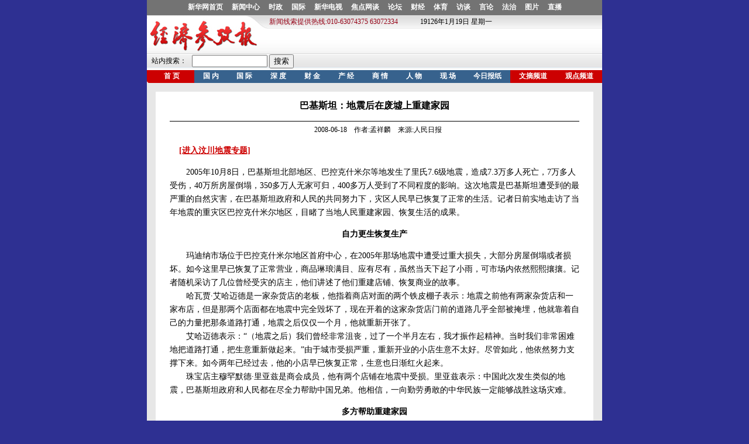

--- FILE ---
content_type: text/html
request_url: http://www.jjckb.cn/zhuanti/2008-06/18/content_103113.htm
body_size: 4262
content:
<!--enpproperty <date>2008-06-18</date><author>作者:孟祥麟</author><title>巴基斯坦：地震后在废墟上重建家园</title><nodename></nodename><keyword></keyword><ip>null</ip><imp>0</imp><subtitle></subtitle><introtitle></introtitle> /enpproperty--><!DOCTYPE HTML PUBLIC "-//W3C//DTD HTML 4.01 Transitional//EN">
<html>
<head>
<meta http-equiv="Content-Type" content="text/html; charset=gb2312" />
<title>经济参考报</title>
<style type="text/css">
<!--
.lanbian {
	border: 1px solid #477FBA;
}
-->
</style>
<style type="text/css">
<!--
.heibian {
	border: 1px solid #666666;
}
.bai14b {
	font-size: 14px;
	font-weight: bold;
	color: #FFFFFF;
	text-decoration: none;
}
-->
</style>
<style type="text/css">
<!--
.bai12 {
	font-size: 12px;
	color: #FFFFFF;
	text-decoration: none;
}
.hei12 {
	font-size: 12px;
	color: #000000;
	text-decoration: none;
}
.lan14b { font-size: 14px; font-weight: bold; color: 001298; text-decoration: none}
-->
</style>
<style type="text/css">
<!--
.hei14 {
	font-size: 14px;
	color: #000000;
	text-decoration: none;
; line-height: 1.7}
.bai12b { font-size: 12px; color: #FFFFFF; text-decoration: none; font-weight: bold}
-->
</style>
<style type="text/css">
<!--
.lan12 {
	font-size: 12px;
	color: #0000FF;
}
.hei14b { font-size: 14px; font-weight: bold; color: #000000; text-decoration: none}
.hui12 { font-size: 12px; font-weight: normal; color: #666666; text-decoration: none}
.hei16b { font-size: 16px; font-weight: bold; color: #000000; text-decoration: none}
-->
</style>
</head>

<body bgcolor="2E3092" leftmargin="0" topmargin="0" marginwidth="0" marginheight="0">
<table width="778" border="0" cellspacing="0" cellpadding="0" bgcolor="#FFFFFF" align="center">
 <tr> 
 <td><iframe border=0 name=jj marginwidth=0 framespacing=0 marginheight=0 src="http://jjckb.xinhuanet.com/top/ntop.htm" frameborder=0 noResize width=778 height=142 scrolling=no vspale="0"></iframe></td>
 </tr>
</table>
<table width="778" border="0" cellspacing="0" cellpadding="0" align="center" bgcolor="#FFFFFF">
 <tr> 
 <td height="15" bgcolor="e7e7e7"></td>
 </tr>
 <tr> 
 <td> 
 <table width="778" border="0" cellspacing="0" cellpadding="0">
 <tr> 
 <td width="15" bgcolor="e7e7e7">&nbsp;</td>
 <td width="748"> 
 <table width="748" border="0" cellspacing="0" cellpadding="0">
 <tr> 
 <td height="10" valign="top" align="center"></td>
 </tr>
 <tr> 
 <td align="center" height="30"> 
 <table width="700" border="0" cellspacing="0" cellpadding="0"> <tr><td align="center" class="hei16b" height="30">巴基斯坦：地震后在废墟上重建家园</td></tr> </table>
 </td>
 </tr>
 <tr> 
 <td align="center" valign="top"> 
 <table width="700" border="0" cellspacing="0" cellpadding="0"> <tr><td align="center" class="hui12" valign="top"></td></tr> </table>
 </td>
 </tr>
 <tr> 
 <td height="10" valign="top" align="center"></td>
 </tr>
 <tr> 
 <td height="1" valign="top" align="center"> 
 <table width="700" border="0" align="center" cellpadding="0" cellspacing="0">
 <tr> 
 <td height="1" bgcolor="000000"></td>
 </tr>
 </table>
 </td>
 </tr>
 <tr> 
 <td align="center" height="30"> 
 <table width="700" border="0" cellspacing="0" cellpadding="0"> <tr><td align="center" class="hei12" height="30">&nbsp;&nbsp;&nbsp;&nbsp;2008-06-18&nbsp;&nbsp;&nbsp;&nbsp;作者:孟祥麟&nbsp;&nbsp;&nbsp;&nbsp;来源:人民日报</td></tr> </table>
 </td>
 </tr>
 <tr> 
 <td align="center" height="8"></td>
 </tr>
 <tr> 
 <td align="center" class="hei14"> 
 <table width="700" border="0" cellspacing="0" cellpadding="0"> <tr><td class="hei14"><!--enpcontent-->
<P>&nbsp;&nbsp;&nbsp; <A href="../../2008051301.htm" target=_blank><STRONG><FONT color=#cd0000>[进入汶川地震专题]</FONT></STRONG></A></P>
<P>　　2005年10月8日，巴基斯坦北部地区、巴控克什米尔等地发生了里氏7.6级地震，造成7.3万多人死亡，7万多人受伤，40万所房屋倒塌，350多万人无家可归，400多万人受到了不同程度的影响。这次地震是巴基斯坦遭受到的最严重的自然灾害，在巴基斯坦政府和人民的共同努力下，灾区人民早已恢复了正常的生活。记者日前实地走访了当年地震的重灾区巴控克什米尔地区，目睹了当地人民重建家园、恢复生活的成果。</P>
<P align=center><STRONG>自力更生恢复生产</STRONG></P>
<P>　　玛迪纳市场位于巴控克什米尔地区首府中心，在2005年那场地震中遭受过重大损失，大部分房屋倒塌或者损坏。如今这里早已恢复了正常营业，商品琳琅满目、应有尽有，虽然当天下起了小雨，可市场内依然熙熙攘攘。记者随机采访了几位曾经受灾的店主，他们讲述了他们重建店铺、恢复商业的故事。<BR>　　哈瓦贾·艾哈迈德是一家杂货店的老板，他指着商店对面的两个铁皮棚子表示：地震之前他有两家杂货店和一家布店，但是那两个店面都在地震中完全毁坏了，现在开着的这家杂货店门前的道路几乎全部被掩埋，他就靠着自己的力量把那条道路打通，地震之后仅仅一个月，他就重新开张了。<BR>　　艾哈迈德表示：“（地震之后）我们曾经非常沮丧，过了一个半月左右，我才振作起精神。当时我们非常困难地把道路打通，把生意重新做起来。”由于城市受损严重，重新开业的小店生意不太好。尽管如此，他依然努力支撑下来。如今两年已经过去，他的小店早已恢复正常，生意也日渐红火起来。<BR>　　珠宝店主穆罕默德·里亚兹是商会成员，他有两个店铺在地震中受损。里亚兹表示：中国此次发生类似的地震，巴基斯坦政府和人民都在尽全力帮助中国兄弟。他相信，一向勤劳勇敢的中华民族一定能够战胜这场灾难。</P>
<P align=center><STRONG>多方帮助重建家园</STRONG></P>
<P>　　巴控克什米尔地区在2005年地震中有46570人死亡，31.4万所房屋受到损毁，经济损失达1252亿卢比（1美元现合68卢比）。灾害发生后，有11.65万人搬入了帐篷，现在广大农村地区已有98%的灾民拥有了永久住所或者半固定房屋，其中87.5%的人已开始重建居家房舍，36%的房屋已经完工。<BR>　　当地灾后重建机构负责人阿西夫·侯塞因表示：“我们先提供7.5万卢比给地震中失去土地的人，接着，我们再提供17.5万卢比让他们建造房屋。对于那些处于灾害多发地区的人们，虽然他们没有失去土地，我们也会提供资金，让他们在安全的地方购买土地，建造房屋。”巴政府为地震中失去房屋的每个家庭提供17.5万卢比的补贴，为了确保政府补贴确实用于住房建造，补贴被分成四个阶段提供，分别为2.5万、7.5万、2.5万、5万。政府有关部门会定期派人检查房屋修建的进度和质量，如果一切合格，才将下一阶段的补贴付给屋主。<BR>　　位于乡间的拉瓦尼村，村民阿扎德·吉拉尼说：“我父亲花了25年时间盖起来的房子在短短的十几秒内就化为乌有。地震发生后6个月，我们家就开始盖房子了，现在村里几乎家家都盖起了新房。当时，一些外国专家来到这里给不同地区发生地震的可能性进行分级，并建议修建相应防震等级的房屋。”<BR>　　在穆扎法拉巴德市区的一个村子里，43岁的村民萨菲尔·基亚尼向记者展示了他新建的固定房子。他是一名出租车司机，他家的房子在地震中随着山体滑坡完全毁坏了。但他对目前的生活相当满意。他自己从事运输生意，有两辆出租车。他的5个孩子目前都已进入当地重建后的学校读书。　<BR>　　为应对地震，当地政府在震后重建过程中提供了建筑师设计的6种防震房屋图纸供灾民们选择。同时灾害管理部门也制作专门地图，对灾害多发地带进行标注，并建议人们选择安全地点建造房屋。</P>
<P align=center><STRONG>心理干预让灾民重获新生</STRONG></P>
<P>　　地震中的幸存者不仅要承担失去亲人的悲痛，还要承受巨大的生存压力和心理压力。当地政府和国际红十字会专门建立了康复中心，为地震中的受伤者提供各种康复治疗和心理咨询。<BR>　　记者在康复中心遇到了前来复诊的塔立克先生，他在地震中失去了右腿。康复中心为塔立克免费安装了义腿，经过一段时间的恢复，现在他甚至能独立开车前来就诊。<BR>　　谈到对这些残障人士的心理干预，国际红十字会的法国籍工作人员索莱纳表示：“最首要的是帮助他们恢复行动能力，使他们感觉自己完全能够如正常人一样生活。我们为他们提供义腿，教他们怎么使用义腿，然后我们把他们送回家。希望他们在恢复正常行动能力的同时，也能回到正常生活。希望他们不再感觉自己残缺，而是感觉自己已经重新成为一个正常人。”<BR>　　红十字会国际委员会驻当地联络官员伊克巴尔表示，在帮助病人进行生理康复的同时，更重要的是帮助他们恢复社会生活、尤其是恢复谋生技能。他说：“我们为他们提供现金或者物资，支持他们创业，同时为他们提供商业管理方面的培训。我们会追踪他们的月收入，并给他们建议或者指导。这也是康复的一部分，首先是生理层面的康复，然后是社会和经济层面的康复，从而最终让他们能够开始正常的生活。”<BR>　　（本报伊斯兰堡电）</P><!--/enpcontent--></td></tr> </table>
 </td>
 </tr>
 <tr> 
 <td align="center"> 
 <table width="650" border="0" align="center" cellpadding="0" cellspacing="0" class="bian01">
 <tr> 
 <td height="5"></td>
 </tr>
 <tr> 
 <td bgcolor="DCDCDC" height="22" class="hei14b">&nbsp;&nbsp;相关稿件</td>
 </tr>
 <tr> 
 <td bgcolor="F6F6EA"> 
 <table width="500" border="0" cellpadding="0" cellspacing="0"> <tr> <td width="10" align="center" class="hei14" height="24">·</td> <td class="hei12"><a href=../../../2008-06/10/content_101528.htm target="_blank" class="hei12">巴基斯坦调整时间节约用电</a> 2008-06-10</td> </tr> </table> <table width="500" border="0" cellpadding="0" cellspacing="0"> <tr> <td width="10" align="center" class="hei14" height="24">·</td> <td class="hei12"><a href=../../../xwjc/2008-05/14/content_97132.htm target="_blank" class="hei12">巴基斯坦：春意盎然迎“婚季”</a> 2008-05-14</td> </tr> </table> <table width="500" border="0" cellpadding="0" cellspacing="0"> <tr> <td width="10" align="center" class="hei14" height="24">·</td> <td class="hei12"><a href=../../../cjxw/2008-04/07/content_91925.htm target="_blank" class="hei12">中国移动巴基斯坦公司推出新品牌“ZONG”</a> 2008-04-07</td> </tr> </table> <table width="500" border="0" cellpadding="0" cellspacing="0"> <tr> <td width="10" align="center" class="hei14" height="24">·</td> <td class="hei12"><a href=../../../caijing/2008-03/21/content_90066.htm target="_blank" class="hei12">巴基斯坦联合银行在京成立代表处</a> 2008-03-21</td> </tr> </table> <table width="500" border="0" cellpadding="0" cellspacing="0"> <tr> <td width="10" align="center" class="hei14" height="24">·</td> <td class="hei12"><a href=../../../wzpd/2007-10/23/content_70947.htm target="_blank" class="hei12">“医药分开”学学巴基斯坦</a> 2007-10-23</td> </tr> </table> 
 </td>
 </tr>
 </table>
 </td>
 </tr>
 <tr> 
 <td align="center" height="8"></td>
 </tr>
 </table>
 </td>
 <td width="15" bgcolor="e7e7e7">&nbsp;</td>
 </tr>
 </table>
 </table>
<table width="778" border="0" align="center" cellpadding="0" cellspacing="0" bgcolor="#FFFFFF">
 <tr>
 <td align="center" class="hei12"><script language="JavaScript" src="http://jjckb.xinhuanet.com/jjimages/js/land.js"></script></td>
 </tr>
</table>
</body>
</html>
